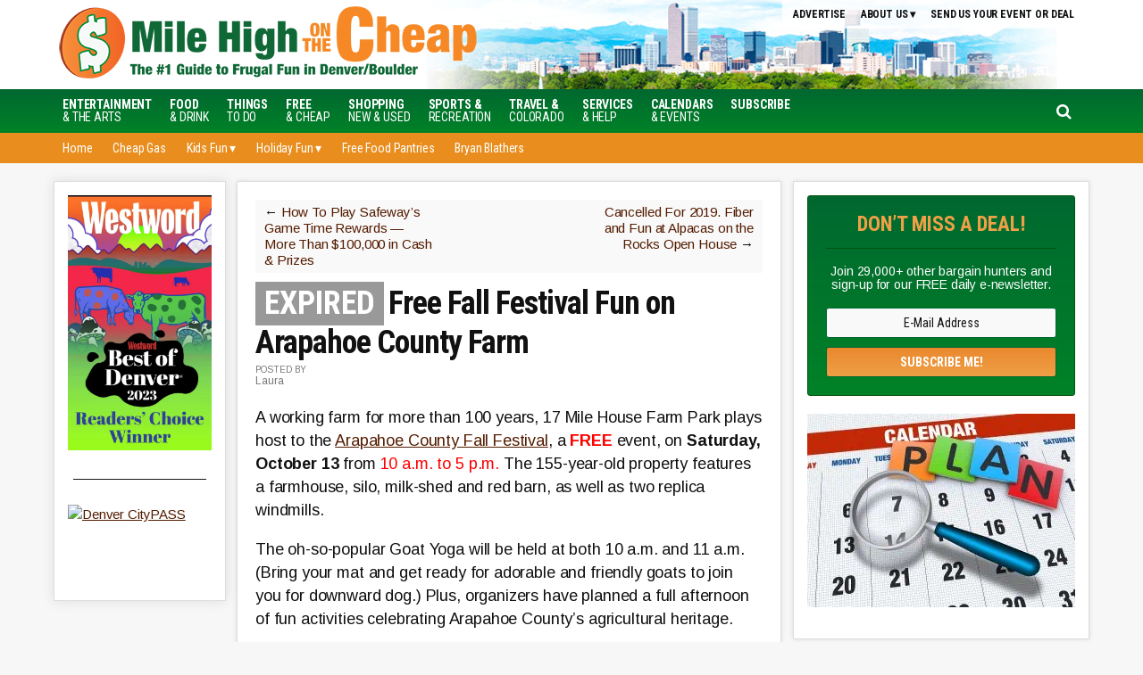

--- FILE ---
content_type: text/html; charset=UTF-8
request_url: https://www.milehighonthecheap.com/17-mile-house-farm-park-fall-festival/
body_size: 18668
content:
<!DOCTYPE html>
<html lang="en-US">
<head >
<meta charset="UTF-8" />
<meta name="viewport" content="width=device-width, initial-scale=1" />
<meta name='robots' content='index, follow, max-image-preview:large, max-snippet:-1, max-video-preview:-1' />
	<style>img:is([sizes="auto" i], [sizes^="auto," i]) { contain-intrinsic-size: 3000px 1500px }</style>
	
	<!-- This site is optimized with the Yoast SEO plugin v26.6 - https://yoast.com/wordpress/plugins/seo/ -->
	<title>Free Fall Festival Fun on Arapahoe County Farm - Mile High on the Cheap</title>
	<meta name="author" content="Laura" />
	<meta name="twitter:label1" content="Written by" />
	<meta name="twitter:data1" content="Laura" />
	<meta name="twitter:label2" content="Est. reading time" />
	<meta name="twitter:data2" content="1 minute" />
	<script type="application/ld+json" class="yoast-schema-graph">{"@context":"https://schema.org","@graph":[{"@type":"WebPage","@id":"https://www.milehighonthecheap.com/17-mile-house-farm-park-fall-festival/","url":"https://www.milehighonthecheap.com/17-mile-house-farm-park-fall-festival/","name":"Free Fall Festival Fun on Arapahoe County Farm - Mile High on the Cheap","isPartOf":{"@id":"https://www.milehighonthecheap.com/#website"},"primaryImageOfPage":{"@id":"https://www.milehighonthecheap.com/17-mile-house-farm-park-fall-festival/#primaryimage"},"image":{"@id":"https://www.milehighonthecheap.com/17-mile-house-farm-park-fall-festival/#primaryimage"},"thumbnailUrl":"https://www.milehighonthecheap.com/lotc-cms/wp-content/uploads/2011/09/farm-75x75.jpg","datePublished":"2018-10-08T08:47:37+00:00","dateModified":"2018-10-14T06:00:04+00:00","author":{"@id":"https://www.milehighonthecheap.com/#/schema/person/76aeec91833727e3f0fa31d90a606c73"},"inLanguage":"en-US","potentialAction":[{"@type":"ReadAction","target":["https://www.milehighonthecheap.com/17-mile-house-farm-park-fall-festival/"]}]},{"@type":"ImageObject","inLanguage":"en-US","@id":"https://www.milehighonthecheap.com/17-mile-house-farm-park-fall-festival/#primaryimage","url":"https://www.milehighonthecheap.com/lotc-cms/wp-content/uploads/2011/09/farm.jpg","contentUrl":"https://www.milehighonthecheap.com/lotc-cms/wp-content/uploads/2011/09/farm.jpg","width":300,"height":274},{"@type":"WebSite","@id":"https://www.milehighonthecheap.com/#website","url":"https://www.milehighonthecheap.com/","name":"Mile High on the Cheap","description":"Your local resource for Denver freebies, discounts and deals","potentialAction":[{"@type":"SearchAction","target":{"@type":"EntryPoint","urlTemplate":"https://www.milehighonthecheap.com/?s={search_term_string}"},"query-input":{"@type":"PropertyValueSpecification","valueRequired":true,"valueName":"search_term_string"}}],"inLanguage":"en-US"},{"@type":"Person","@id":"https://www.milehighonthecheap.com/#/schema/person/76aeec91833727e3f0fa31d90a606c73","name":"Laura","url":"https://www.milehighonthecheap.com/author/mhotc/"}]}</script>
	<!-- / Yoast SEO plugin. -->


<!-- Hubbub v.1.36.3 https://morehubbub.com/ -->
<meta property="og:locale" content="en_US" />
<meta property="og:type" content="article" />
<meta property="og:title" content="Free Fall Festival Fun on Arapahoe County Farm" />
<meta property="og:description" content="A working farm for more than 100 years, 17 Mile House Farm Park plays host to the Arapahoe County Fall Festival, a FREE event, on Saturday, October 13 from 10 a.m. to 5 p.m. The" />
<meta property="og:url" content="https://www.milehighonthecheap.com/17-mile-house-farm-park-fall-festival/" />
<meta property="og:site_name" content="Mile High on the Cheap" />
<meta property="og:updated_time" content="2018-10-14T00:00:04+00:00" />
<meta property="article:published_time" content="2018-10-08T02:47:37+00:00" />
<meta property="article:modified_time" content="2018-10-14T00:00:04+00:00" />
<meta name="twitter:card" content="summary_large_image" />
<meta name="twitter:title" content="Free Fall Festival Fun on Arapahoe County Farm" />
<meta name="twitter:description" content="A working farm for more than 100 years, 17 Mile House Farm Park plays host to the Arapahoe County Fall Festival, a FREE event, on Saturday, October 13 from 10 a.m. to 5 p.m. The" />
<meta class="flipboard-article" content="A working farm for more than 100 years, 17 Mile House Farm Park plays host to the Arapahoe County Fall Festival, a FREE event, on Saturday, October 13 from 10 a.m. to 5 p.m. The" />
<!-- Hubbub v.1.36.3 https://morehubbub.com/ -->
<link rel='dns-prefetch' href='//scripts.mediavine.com' />
<link rel='dns-prefetch' href='//stats.wp.com' />
<link rel='dns-prefetch' href='//code.jquery.com' />
<link rel='dns-prefetch' href='//fonts.googleapis.com' />
<link rel='dns-prefetch' href='//maxcdn.bootstrapcdn.com' />
<link rel='dns-prefetch' href='//v0.wordpress.com' />
<link rel='preconnect' href='//c0.wp.com' />
<link rel="alternate" type="application/rss+xml" title="Mile High on the Cheap &raquo; Feed" href="https://www.milehighonthecheap.com/feed/" />
<link rel="alternate" type="application/rss+xml" title="Mile High on the Cheap &raquo; Comments Feed" href="https://www.milehighonthecheap.com/comments/feed/" />
<link rel="alternate" type="application/rss+xml" title="Mile High on the Cheap &raquo; Free Fall Festival Fun on Arapahoe County Farm Comments Feed" href="https://www.milehighonthecheap.com/17-mile-house-farm-park-fall-festival/feed/" />
<script type="text/javascript">
/* <![CDATA[ */
window._wpemojiSettings = {"baseUrl":"https:\/\/s.w.org\/images\/core\/emoji\/16.0.1\/72x72\/","ext":".png","svgUrl":"https:\/\/s.w.org\/images\/core\/emoji\/16.0.1\/svg\/","svgExt":".svg","source":{"concatemoji":"https:\/\/www.milehighonthecheap.com\/lotc-cms\/wp-includes\/js\/wp-emoji-release.min.js?ver=6.8.3"}};
/*! This file is auto-generated */
!function(s,n){var o,i,e;function c(e){try{var t={supportTests:e,timestamp:(new Date).valueOf()};sessionStorage.setItem(o,JSON.stringify(t))}catch(e){}}function p(e,t,n){e.clearRect(0,0,e.canvas.width,e.canvas.height),e.fillText(t,0,0);var t=new Uint32Array(e.getImageData(0,0,e.canvas.width,e.canvas.height).data),a=(e.clearRect(0,0,e.canvas.width,e.canvas.height),e.fillText(n,0,0),new Uint32Array(e.getImageData(0,0,e.canvas.width,e.canvas.height).data));return t.every(function(e,t){return e===a[t]})}function u(e,t){e.clearRect(0,0,e.canvas.width,e.canvas.height),e.fillText(t,0,0);for(var n=e.getImageData(16,16,1,1),a=0;a<n.data.length;a++)if(0!==n.data[a])return!1;return!0}function f(e,t,n,a){switch(t){case"flag":return n(e,"\ud83c\udff3\ufe0f\u200d\u26a7\ufe0f","\ud83c\udff3\ufe0f\u200b\u26a7\ufe0f")?!1:!n(e,"\ud83c\udde8\ud83c\uddf6","\ud83c\udde8\u200b\ud83c\uddf6")&&!n(e,"\ud83c\udff4\udb40\udc67\udb40\udc62\udb40\udc65\udb40\udc6e\udb40\udc67\udb40\udc7f","\ud83c\udff4\u200b\udb40\udc67\u200b\udb40\udc62\u200b\udb40\udc65\u200b\udb40\udc6e\u200b\udb40\udc67\u200b\udb40\udc7f");case"emoji":return!a(e,"\ud83e\udedf")}return!1}function g(e,t,n,a){var r="undefined"!=typeof WorkerGlobalScope&&self instanceof WorkerGlobalScope?new OffscreenCanvas(300,150):s.createElement("canvas"),o=r.getContext("2d",{willReadFrequently:!0}),i=(o.textBaseline="top",o.font="600 32px Arial",{});return e.forEach(function(e){i[e]=t(o,e,n,a)}),i}function t(e){var t=s.createElement("script");t.src=e,t.defer=!0,s.head.appendChild(t)}"undefined"!=typeof Promise&&(o="wpEmojiSettingsSupports",i=["flag","emoji"],n.supports={everything:!0,everythingExceptFlag:!0},e=new Promise(function(e){s.addEventListener("DOMContentLoaded",e,{once:!0})}),new Promise(function(t){var n=function(){try{var e=JSON.parse(sessionStorage.getItem(o));if("object"==typeof e&&"number"==typeof e.timestamp&&(new Date).valueOf()<e.timestamp+604800&&"object"==typeof e.supportTests)return e.supportTests}catch(e){}return null}();if(!n){if("undefined"!=typeof Worker&&"undefined"!=typeof OffscreenCanvas&&"undefined"!=typeof URL&&URL.createObjectURL&&"undefined"!=typeof Blob)try{var e="postMessage("+g.toString()+"("+[JSON.stringify(i),f.toString(),p.toString(),u.toString()].join(",")+"));",a=new Blob([e],{type:"text/javascript"}),r=new Worker(URL.createObjectURL(a),{name:"wpTestEmojiSupports"});return void(r.onmessage=function(e){c(n=e.data),r.terminate(),t(n)})}catch(e){}c(n=g(i,f,p,u))}t(n)}).then(function(e){for(var t in e)n.supports[t]=e[t],n.supports.everything=n.supports.everything&&n.supports[t],"flag"!==t&&(n.supports.everythingExceptFlag=n.supports.everythingExceptFlag&&n.supports[t]);n.supports.everythingExceptFlag=n.supports.everythingExceptFlag&&!n.supports.flag,n.DOMReady=!1,n.readyCallback=function(){n.DOMReady=!0}}).then(function(){return e}).then(function(){var e;n.supports.everything||(n.readyCallback(),(e=n.source||{}).concatemoji?t(e.concatemoji):e.wpemoji&&e.twemoji&&(t(e.twemoji),t(e.wpemoji)))}))}((window,document),window._wpemojiSettings);
/* ]]> */
</script>

<link rel='stylesheet' id='datepicker-style-css' href='https://code.jquery.com/ui/1.11.4/themes/start/jquery-ui.css?ver=6.8.3' type='text/css' media='all' />
<link rel='stylesheet' id='lotc-events-style-css' href='https://www.milehighonthecheap.com/lotc-cms/wp-content/plugins/living-on-the-cheap-events/css/lotc-events.css?ver=6.8.3' type='text/css' media='all' />
<link rel='stylesheet' id='city-on-the-cheap-css' href='https://www.milehighonthecheap.com/lotc-cms/wp-content/themes/cotc-milehigh/style.css?ver=1.0.0' type='text/css' media='all' />
<link rel='stylesheet' id='pmb_common-css' href='https://www.milehighonthecheap.com/lotc-cms/wp-content/plugins/print-my-blog/assets/styles/pmb-common.css?ver=1756397591' type='text/css' media='all' />
<style id='wp-emoji-styles-inline-css' type='text/css'>

	img.wp-smiley, img.emoji {
		display: inline !important;
		border: none !important;
		box-shadow: none !important;
		height: 1em !important;
		width: 1em !important;
		margin: 0 0.07em !important;
		vertical-align: -0.1em !important;
		background: none !important;
		padding: 0 !important;
	}
</style>
<link rel='stylesheet' id='wp-block-library-css' href='https://c0.wp.com/c/6.8.3/wp-includes/css/dist/block-library/style.min.css' type='text/css' media='all' />
<style id='classic-theme-styles-inline-css' type='text/css'>
/*! This file is auto-generated */
.wp-block-button__link{color:#fff;background-color:#32373c;border-radius:9999px;box-shadow:none;text-decoration:none;padding:calc(.667em + 2px) calc(1.333em + 2px);font-size:1.125em}.wp-block-file__button{background:#32373c;color:#fff;text-decoration:none}
</style>
<link rel='stylesheet' id='pmb-select2-css' href='https://www.milehighonthecheap.com/lotc-cms/wp-content/plugins/print-my-blog/assets/styles/libs/select2.min.css?ver=4.0.6' type='text/css' media='all' />
<link rel='stylesheet' id='pmb-jquery-ui-css' href='https://www.milehighonthecheap.com/lotc-cms/wp-content/plugins/print-my-blog/assets/styles/libs/jquery-ui/jquery-ui.min.css?ver=1.11.4' type='text/css' media='all' />
<link rel='stylesheet' id='pmb-setup-page-css' href='https://www.milehighonthecheap.com/lotc-cms/wp-content/plugins/print-my-blog/assets/styles/setup-page.css?ver=1756397591' type='text/css' media='all' />
<link rel='stylesheet' id='mediaelement-css' href='https://c0.wp.com/c/6.8.3/wp-includes/js/mediaelement/mediaelementplayer-legacy.min.css' type='text/css' media='all' />
<link rel='stylesheet' id='wp-mediaelement-css' href='https://c0.wp.com/c/6.8.3/wp-includes/js/mediaelement/wp-mediaelement.min.css' type='text/css' media='all' />
<style id='jetpack-sharing-buttons-style-inline-css' type='text/css'>
.jetpack-sharing-buttons__services-list{display:flex;flex-direction:row;flex-wrap:wrap;gap:0;list-style-type:none;margin:5px;padding:0}.jetpack-sharing-buttons__services-list.has-small-icon-size{font-size:12px}.jetpack-sharing-buttons__services-list.has-normal-icon-size{font-size:16px}.jetpack-sharing-buttons__services-list.has-large-icon-size{font-size:24px}.jetpack-sharing-buttons__services-list.has-huge-icon-size{font-size:36px}@media print{.jetpack-sharing-buttons__services-list{display:none!important}}.editor-styles-wrapper .wp-block-jetpack-sharing-buttons{gap:0;padding-inline-start:0}ul.jetpack-sharing-buttons__services-list.has-background{padding:1.25em 2.375em}
</style>
<style id='global-styles-inline-css' type='text/css'>
:root{--wp--preset--aspect-ratio--square: 1;--wp--preset--aspect-ratio--4-3: 4/3;--wp--preset--aspect-ratio--3-4: 3/4;--wp--preset--aspect-ratio--3-2: 3/2;--wp--preset--aspect-ratio--2-3: 2/3;--wp--preset--aspect-ratio--16-9: 16/9;--wp--preset--aspect-ratio--9-16: 9/16;--wp--preset--color--black: #000000;--wp--preset--color--cyan-bluish-gray: #abb8c3;--wp--preset--color--white: #ffffff;--wp--preset--color--pale-pink: #f78da7;--wp--preset--color--vivid-red: #cf2e2e;--wp--preset--color--luminous-vivid-orange: #ff6900;--wp--preset--color--luminous-vivid-amber: #fcb900;--wp--preset--color--light-green-cyan: #7bdcb5;--wp--preset--color--vivid-green-cyan: #00d084;--wp--preset--color--pale-cyan-blue: #8ed1fc;--wp--preset--color--vivid-cyan-blue: #0693e3;--wp--preset--color--vivid-purple: #9b51e0;--wp--preset--gradient--vivid-cyan-blue-to-vivid-purple: linear-gradient(135deg,rgba(6,147,227,1) 0%,rgb(155,81,224) 100%);--wp--preset--gradient--light-green-cyan-to-vivid-green-cyan: linear-gradient(135deg,rgb(122,220,180) 0%,rgb(0,208,130) 100%);--wp--preset--gradient--luminous-vivid-amber-to-luminous-vivid-orange: linear-gradient(135deg,rgba(252,185,0,1) 0%,rgba(255,105,0,1) 100%);--wp--preset--gradient--luminous-vivid-orange-to-vivid-red: linear-gradient(135deg,rgba(255,105,0,1) 0%,rgb(207,46,46) 100%);--wp--preset--gradient--very-light-gray-to-cyan-bluish-gray: linear-gradient(135deg,rgb(238,238,238) 0%,rgb(169,184,195) 100%);--wp--preset--gradient--cool-to-warm-spectrum: linear-gradient(135deg,rgb(74,234,220) 0%,rgb(151,120,209) 20%,rgb(207,42,186) 40%,rgb(238,44,130) 60%,rgb(251,105,98) 80%,rgb(254,248,76) 100%);--wp--preset--gradient--blush-light-purple: linear-gradient(135deg,rgb(255,206,236) 0%,rgb(152,150,240) 100%);--wp--preset--gradient--blush-bordeaux: linear-gradient(135deg,rgb(254,205,165) 0%,rgb(254,45,45) 50%,rgb(107,0,62) 100%);--wp--preset--gradient--luminous-dusk: linear-gradient(135deg,rgb(255,203,112) 0%,rgb(199,81,192) 50%,rgb(65,88,208) 100%);--wp--preset--gradient--pale-ocean: linear-gradient(135deg,rgb(255,245,203) 0%,rgb(182,227,212) 50%,rgb(51,167,181) 100%);--wp--preset--gradient--electric-grass: linear-gradient(135deg,rgb(202,248,128) 0%,rgb(113,206,126) 100%);--wp--preset--gradient--midnight: linear-gradient(135deg,rgb(2,3,129) 0%,rgb(40,116,252) 100%);--wp--preset--font-size--small: 13px;--wp--preset--font-size--medium: 20px;--wp--preset--font-size--large: 36px;--wp--preset--font-size--x-large: 42px;--wp--preset--spacing--20: 0.44rem;--wp--preset--spacing--30: 0.67rem;--wp--preset--spacing--40: 1rem;--wp--preset--spacing--50: 1.5rem;--wp--preset--spacing--60: 2.25rem;--wp--preset--spacing--70: 3.38rem;--wp--preset--spacing--80: 5.06rem;--wp--preset--shadow--natural: 6px 6px 9px rgba(0, 0, 0, 0.2);--wp--preset--shadow--deep: 12px 12px 50px rgba(0, 0, 0, 0.4);--wp--preset--shadow--sharp: 6px 6px 0px rgba(0, 0, 0, 0.2);--wp--preset--shadow--outlined: 6px 6px 0px -3px rgba(255, 255, 255, 1), 6px 6px rgba(0, 0, 0, 1);--wp--preset--shadow--crisp: 6px 6px 0px rgba(0, 0, 0, 1);}:where(.is-layout-flex){gap: 0.5em;}:where(.is-layout-grid){gap: 0.5em;}body .is-layout-flex{display: flex;}.is-layout-flex{flex-wrap: wrap;align-items: center;}.is-layout-flex > :is(*, div){margin: 0;}body .is-layout-grid{display: grid;}.is-layout-grid > :is(*, div){margin: 0;}:where(.wp-block-columns.is-layout-flex){gap: 2em;}:where(.wp-block-columns.is-layout-grid){gap: 2em;}:where(.wp-block-post-template.is-layout-flex){gap: 1.25em;}:where(.wp-block-post-template.is-layout-grid){gap: 1.25em;}.has-black-color{color: var(--wp--preset--color--black) !important;}.has-cyan-bluish-gray-color{color: var(--wp--preset--color--cyan-bluish-gray) !important;}.has-white-color{color: var(--wp--preset--color--white) !important;}.has-pale-pink-color{color: var(--wp--preset--color--pale-pink) !important;}.has-vivid-red-color{color: var(--wp--preset--color--vivid-red) !important;}.has-luminous-vivid-orange-color{color: var(--wp--preset--color--luminous-vivid-orange) !important;}.has-luminous-vivid-amber-color{color: var(--wp--preset--color--luminous-vivid-amber) !important;}.has-light-green-cyan-color{color: var(--wp--preset--color--light-green-cyan) !important;}.has-vivid-green-cyan-color{color: var(--wp--preset--color--vivid-green-cyan) !important;}.has-pale-cyan-blue-color{color: var(--wp--preset--color--pale-cyan-blue) !important;}.has-vivid-cyan-blue-color{color: var(--wp--preset--color--vivid-cyan-blue) !important;}.has-vivid-purple-color{color: var(--wp--preset--color--vivid-purple) !important;}.has-black-background-color{background-color: var(--wp--preset--color--black) !important;}.has-cyan-bluish-gray-background-color{background-color: var(--wp--preset--color--cyan-bluish-gray) !important;}.has-white-background-color{background-color: var(--wp--preset--color--white) !important;}.has-pale-pink-background-color{background-color: var(--wp--preset--color--pale-pink) !important;}.has-vivid-red-background-color{background-color: var(--wp--preset--color--vivid-red) !important;}.has-luminous-vivid-orange-background-color{background-color: var(--wp--preset--color--luminous-vivid-orange) !important;}.has-luminous-vivid-amber-background-color{background-color: var(--wp--preset--color--luminous-vivid-amber) !important;}.has-light-green-cyan-background-color{background-color: var(--wp--preset--color--light-green-cyan) !important;}.has-vivid-green-cyan-background-color{background-color: var(--wp--preset--color--vivid-green-cyan) !important;}.has-pale-cyan-blue-background-color{background-color: var(--wp--preset--color--pale-cyan-blue) !important;}.has-vivid-cyan-blue-background-color{background-color: var(--wp--preset--color--vivid-cyan-blue) !important;}.has-vivid-purple-background-color{background-color: var(--wp--preset--color--vivid-purple) !important;}.has-black-border-color{border-color: var(--wp--preset--color--black) !important;}.has-cyan-bluish-gray-border-color{border-color: var(--wp--preset--color--cyan-bluish-gray) !important;}.has-white-border-color{border-color: var(--wp--preset--color--white) !important;}.has-pale-pink-border-color{border-color: var(--wp--preset--color--pale-pink) !important;}.has-vivid-red-border-color{border-color: var(--wp--preset--color--vivid-red) !important;}.has-luminous-vivid-orange-border-color{border-color: var(--wp--preset--color--luminous-vivid-orange) !important;}.has-luminous-vivid-amber-border-color{border-color: var(--wp--preset--color--luminous-vivid-amber) !important;}.has-light-green-cyan-border-color{border-color: var(--wp--preset--color--light-green-cyan) !important;}.has-vivid-green-cyan-border-color{border-color: var(--wp--preset--color--vivid-green-cyan) !important;}.has-pale-cyan-blue-border-color{border-color: var(--wp--preset--color--pale-cyan-blue) !important;}.has-vivid-cyan-blue-border-color{border-color: var(--wp--preset--color--vivid-cyan-blue) !important;}.has-vivid-purple-border-color{border-color: var(--wp--preset--color--vivid-purple) !important;}.has-vivid-cyan-blue-to-vivid-purple-gradient-background{background: var(--wp--preset--gradient--vivid-cyan-blue-to-vivid-purple) !important;}.has-light-green-cyan-to-vivid-green-cyan-gradient-background{background: var(--wp--preset--gradient--light-green-cyan-to-vivid-green-cyan) !important;}.has-luminous-vivid-amber-to-luminous-vivid-orange-gradient-background{background: var(--wp--preset--gradient--luminous-vivid-amber-to-luminous-vivid-orange) !important;}.has-luminous-vivid-orange-to-vivid-red-gradient-background{background: var(--wp--preset--gradient--luminous-vivid-orange-to-vivid-red) !important;}.has-very-light-gray-to-cyan-bluish-gray-gradient-background{background: var(--wp--preset--gradient--very-light-gray-to-cyan-bluish-gray) !important;}.has-cool-to-warm-spectrum-gradient-background{background: var(--wp--preset--gradient--cool-to-warm-spectrum) !important;}.has-blush-light-purple-gradient-background{background: var(--wp--preset--gradient--blush-light-purple) !important;}.has-blush-bordeaux-gradient-background{background: var(--wp--preset--gradient--blush-bordeaux) !important;}.has-luminous-dusk-gradient-background{background: var(--wp--preset--gradient--luminous-dusk) !important;}.has-pale-ocean-gradient-background{background: var(--wp--preset--gradient--pale-ocean) !important;}.has-electric-grass-gradient-background{background: var(--wp--preset--gradient--electric-grass) !important;}.has-midnight-gradient-background{background: var(--wp--preset--gradient--midnight) !important;}.has-small-font-size{font-size: var(--wp--preset--font-size--small) !important;}.has-medium-font-size{font-size: var(--wp--preset--font-size--medium) !important;}.has-large-font-size{font-size: var(--wp--preset--font-size--large) !important;}.has-x-large-font-size{font-size: var(--wp--preset--font-size--x-large) !important;}
:where(.wp-block-post-template.is-layout-flex){gap: 1.25em;}:where(.wp-block-post-template.is-layout-grid){gap: 1.25em;}
:where(.wp-block-columns.is-layout-flex){gap: 2em;}:where(.wp-block-columns.is-layout-grid){gap: 2em;}
:root :where(.wp-block-pullquote){font-size: 1.5em;line-height: 1.6;}
</style>
<link rel='stylesheet' id='dashicons-css' href='https://c0.wp.com/c/6.8.3/wp-includes/css/dashicons.min.css' type='text/css' media='all' />
<link rel='stylesheet' id='google-fonts-css' href='//fonts.googleapis.com/css?family=Arimo%3A400%2C400italic%2C700%2C700italic%7CRoboto+Condensed%3A400%2C400italic%2C700%2C700italic&#038;ver=CHILD_THEME_VERSION' type='text/css' media='all' />
<link rel='stylesheet' id='custom-style-css' href='https://www.milehighonthecheap.com/lotc-cms/wp-content/themes/cotc-milehigh/style-custom.css?ver=6.8.3' type='text/css' media='all' />
<link rel='stylesheet' id='cotc-font-awesome-css' href='//maxcdn.bootstrapcdn.com/font-awesome/4.5.0/css/font-awesome.min.css?ver=4.5.0' type='text/css' media='all' />
<link rel='stylesheet' id='dpsp-frontend-style-pro-css' href='https://www.milehighonthecheap.com/lotc-cms/wp-content/plugins/social-pug/assets/dist/style-frontend-pro.css?ver=1.36.3' type='text/css' media='all' />
<style id='dpsp-frontend-style-pro-inline-css' type='text/css'>

				@media screen and ( max-width : 720px ) {
					.dpsp-content-wrapper.dpsp-hide-on-mobile,
					.dpsp-share-text.dpsp-hide-on-mobile {
						display: none;
					}
					.dpsp-has-spacing .dpsp-networks-btns-wrapper li {
						margin:0 2% 10px 0;
					}
					.dpsp-network-btn.dpsp-has-label:not(.dpsp-has-count) {
						max-height: 40px;
						padding: 0;
						justify-content: center;
					}
					.dpsp-content-wrapper.dpsp-size-small .dpsp-network-btn.dpsp-has-label:not(.dpsp-has-count){
						max-height: 32px;
					}
					.dpsp-content-wrapper.dpsp-size-large .dpsp-network-btn.dpsp-has-label:not(.dpsp-has-count){
						max-height: 46px;
					}
				}
			
</style>
<script type="text/javascript" src="https://c0.wp.com/c/6.8.3/wp-includes/js/jquery/jquery.min.js" id="jquery-core-js"></script>
<script type="text/javascript" src="https://c0.wp.com/c/6.8.3/wp-includes/js/jquery/jquery-migrate.min.js" id="jquery-migrate-js"></script>
<script type="text/javascript" async="async" fetchpriority="high" data-noptimize="1" data-cfasync="false" src="https://scripts.mediavine.com/tags/mile-high-on-the-cheap.js?ver=6.8.3" id="mv-script-wrapper-js"></script>
<script type="text/javascript" src="https://www.milehighonthecheap.com/lotc-cms/wp-content/themes/cotc-milehigh/js/responsive-menu.js?ver=1.0.0&#039; async=&#039;async" id="mobile-first-responsive-menu-js"></script>
<link rel="https://api.w.org/" href="https://www.milehighonthecheap.com/wp-json/" /><link rel="alternate" title="JSON" type="application/json" href="https://www.milehighonthecheap.com/wp-json/wp/v2/posts/75576" /><link rel="EditURI" type="application/rsd+xml" title="RSD" href="https://www.milehighonthecheap.com/lotc-cms/xmlrpc.php?rsd" />
<meta name="generator" content="WordPress 6.8.3" />
<link rel='shortlink' href='https://wp.me/p2ob4T-jEY' />
<link rel="alternate" title="oEmbed (JSON)" type="application/json+oembed" href="https://www.milehighonthecheap.com/wp-json/oembed/1.0/embed?url=https%3A%2F%2Fwww.milehighonthecheap.com%2F17-mile-house-farm-park-fall-festival%2F" />
<link rel="alternate" title="oEmbed (XML)" type="text/xml+oembed" href="https://www.milehighonthecheap.com/wp-json/oembed/1.0/embed?url=https%3A%2F%2Fwww.milehighonthecheap.com%2F17-mile-house-farm-park-fall-festival%2F&#038;format=xml" />
<style type="text/css">.aawp .aawp-tb__row--highlight{background-color:#256aaf;}.aawp .aawp-tb__row--highlight{color:#256aaf;}.aawp .aawp-tb__row--highlight a{color:#256aaf;}</style>	<style>img#wpstats{display:none}</style>
		<!-- Facebook Pixel Code -->
<script>
!function(f,b,e,v,n,t,s){if(f.fbq)return;n=f.fbq=function(){n.callMethod?
n.callMethod.apply(n,arguments):n.queue.push(arguments)};if(!f._fbq)f._fbq=n;
n.push=n;n.loaded=!0;n.version='2.0';n.queue=[];t=b.createElement(e);t.async=!0;
t.src=v;s=b.getElementsByTagName(e)[0];s.parentNode.insertBefore(t,s)}(window,
document,'script','https://connect.facebook.net/en_US/fbevents.js');

fbq('init', '336447840052117');
fbq('track', "PageView");</script>
<noscript><img height="1" width="1" style="display:none"
src="https://www.facebook.com/tr?id=336447840052117&ev=PageView&noscript=1"
/></noscript>
<!-- End Facebook Pixel Code -->

<!-- Google tag (gtag.js) --> <script src="https://www.googletagmanager.com/gtag/js?id=UA-8447739-1"></script>
<script>
  window.dataLayer = window.dataLayer || [];
  function gtag(){dataLayer.push(arguments);}
  gtag('js', new Date());

  gtag('config', 'UA-8447739-1');
</script>
<!-- Google tag (gtag.js) -->  <script src="https://www.googletagmanager.com/gtag/js?id=G-SC2JKL9B8R"></script>
<script>
  window.dataLayer = window.dataLayer || [];
  function gtag(){dataLayer.push(arguments);}
  gtag('js', new Date());

  gtag('config', 'G-SC2JKL9B8R');
</script>
<script src="//static.getclicky.com/js"></script>

<meta name="p:domain_verify" content="8efbe150459f16ca94b6c9735557c0cb"/>
<meta name="verify-v1" content="vbn0T9p2G4Aph8zphkFjXBMbM0qZew1yp24YPJImLk8=" /><meta name="verification" content="90bdb2143d41e81112f67ac697f867db" />
<meta name="viewport" content="width=device-width">
<meta name="viewport" content="initial-scale=1">

<!-- START email detection/removal script -->
   <script>
   !function(){"use strict";function e(e){const t=e.match(/((?=([a-z0-9._!#$%+^&*()[\]<>-]+))\2@[a-z0-9._-]+\.[a-z0-9._-]+)/gi);return t?t[0]:""}function t(t){return e(a(t.toLowerCase()))}function a(e){return e.replace(/\s/g,"")}async function n(e){const t={sha256Hash:"",sha1Hash:""};if(!("msCrypto"in window)&&"https:"===location.protocol&&"crypto"in window&&"TextEncoder"in window){const a=(new TextEncoder).encode(e),[n,c]=await Promise.all([s("SHA-256",a),s("SHA-1",a)]);t.sha256Hash=n,t.sha1Hash=c}return t}async function s(e,t){const a=await crypto.subtle.digest(e,t);return Array.from(new Uint8Array(a)).map(e=>("00"+e.toString(16)).slice(-2)).join("")}function c(e){let t=!0;return Object.keys(e).forEach(a=>{0===e[a].length&&(t=!1)}),t}function i(e,t,a){e.splice(t,1);const n="?"+e.join("&")+a.hash;history.replaceState(null,"",n)}var o={checkEmail:e,validateEmail:t,trimInput:a,hashEmail:n,hasHashes:c,removeEmailAndReplaceHistory:i,detectEmails:async function(){const e=new URL(window.location.href),a=Array.from(e.searchParams.entries()).map(e=>`${e[0]}=${e[1]}`);let s,o;const r=["adt_eih","sh_kit"];if(a.forEach((e,t)=>{const a=decodeURIComponent(e),[n,c]=a.split("=");if("adt_ei"===n&&(s={value:c,index:t,emsrc:"url"}),r.includes(n)){o={value:c,index:t,emsrc:"sh_kit"===n?"urlhck":"urlh"}}}),s)t(s.value)&&n(s.value).then(e=>{if(c(e)){const t={value:e,created:Date.now()};localStorage.setItem("adt_ei",JSON.stringify(t)),localStorage.setItem("adt_emsrc",s.emsrc)}});else if(o){const e={value:{sha256Hash:o.value,sha1Hash:""},created:Date.now()};localStorage.setItem("adt_ei",JSON.stringify(e)),localStorage.setItem("adt_emsrc",o.emsrc)}s&&i(a,s.index,e),o&&i(a,o.index,e)},cb:"adthrive"};const{detectEmails:r,cb:l}=o;r()}();
   </script>
   <!-- END email detection/removal script --><meta name="hubbub-info" description="Hubbub 1.36.3"><link rel="icon" href="https://www.milehighonthecheap.com/lotc-cms/wp-content/uploads/2016/07/mhotc_avatar_circle-50x50.png" sizes="32x32" />
<link rel="icon" href="https://www.milehighonthecheap.com/lotc-cms/wp-content/uploads/2016/07/mhotc_avatar_circle.png" sizes="192x192" />
<link rel="apple-touch-icon" href="https://www.milehighonthecheap.com/lotc-cms/wp-content/uploads/2016/07/mhotc_avatar_circle.png" />
<meta name="msapplication-TileImage" content="https://www.milehighonthecheap.com/lotc-cms/wp-content/uploads/2016/07/mhotc_avatar_circle.png" />
		<style type="text/css" id="wp-custom-css">
			/* increase font size and line height */
body>div {
    font-size: 1.8rem;
}
body {line-height: 1.58em}

/* Custom div class for highlighting advertiser entries */
.ad-box {
	background-color: #D9E8D8;
	margin: 0 0 10px;
	overflow: hidden;
	padding: 10px;
	border: 1px solid #006830;
	color: #333333
}

.tbox { z-index: 9999 !important; }

/* ##Fix for Goldstar display issue caused by conflict with LOTC Event Cal CSS ------------------*/
.goldstar-frontend.col-2 { max-width: 100%; }
.table-responsive { display: table !important; }
.alert { width: 100%; }

/* Start of Mediavine CSS */

.row.event { 
display: block !important;
}

#footer_branding {
color: #fff !important;
}

@media only screen and (max-width: 399px) { 
main#genesis-content { 
padding-left: 15px !important; 
padding-right: 15px !important; 
}
}

@media only screen and (max-width: 359px) { 
.site-inner { 
padding-left: 1% !important; 
padding-right: 1% !important; 
} 
main#genesis-content { 
padding-left: 5px !important; 
padding-right: 5px !important; 
border: none !important; 
} 
aside#genesis-sidebar-primary { 
width: 300px !important; 
} 
}

/* End of Mediavine CSS */

.carousel-item { float: none; }
.pmb-print-this-page { justify-content: center; }

.header-image .site-title > a { background-size: contain; }

.ui-datepicker .ui-state-default, .ui-datepicker.ui-widget-content .ui-state-default, .ui-datepicker .ui-widget-header .ui-state-default { color: #000 !important; }

.header-image .site-description, .header-image .site-title {
	font-size: 0; height: 0;
}

.pdfprnt-button {
	margin: 0 auto 20px;
	display: inline-block;
	background: #007c3a ;
	color: #fff;
	padding: 5px 20px;
	border-radius: 5px;
}

.pdfprnt-button:hover {
	background: #009144;
	color: #fff;
}

#sc-respond form textarea, #author input[type=text], #email input[type=text], #url input[type=text], #comment {
	font-size: 85% !important;
}		</style>
		</head>
<body data-rsssl=1 class="wp-singular post-template-default single single-post postid-75576 single-format-standard wp-theme-genesis wp-child-theme-cotc-milehigh aawp-custom gfpc-cotc-milehigh header-image header-full-width sidebar-content-sidebar genesis-breadcrumbs-hidden genesis-footer-widgets-hidden lotc-event-list grow-content-body"><div class="site-container"><ul class="genesis-skip-link"><li><a href="#genesis-nav-primary" class="screen-reader-shortcut"> Skip to primary navigation</a></li><li><a href="#genesis-nav-secondary" class="screen-reader-shortcut"> Skip to secondary navigation</a></li><li><a href="#genesis-content" class="screen-reader-shortcut"> Skip to main content</a></li><li><a href="#genesis-sidebar-primary" class="screen-reader-shortcut"> Skip to primary sidebar</a></li><li><a href="#genesis-sidebar-secondary" class="screen-reader-shortcut"> Skip to secondary sidebar</a></li></ul><header class="site-header"><div class="wrap">
	<div id="headerWidgetArea">
		<div id="headerWrap">
	<ul class="search-form-container-mobile"><div class="search-toggle-mobile"><i class="fa fa-search"></i>
				<a href="#search-container-mobile" class="screen-reader-text"></a>
				</div></ul>

			<div id="nav-header" class="genesis-nav-menu js-superfish sf-js-enabled sf-arrows">
				<div class="menu-header-menu-container"><div class="responsive-menu-icon"></div><ul id="menu-header-menu" class="genesis-nav-menu responsive-menu menu"><li id="menu-item-138275" class="menu-item menu-item-type-post_type menu-item-object-page menu-item-138275"><a href="https://www.milehighonthecheap.com/advertise/">Advertise</a></li>
<li id="menu-item-138276" class="menu-item menu-item-type-post_type menu-item-object-page menu-item-has-children menu-item-138276"><a href="https://www.milehighonthecheap.com/advertise/">About Us</a>
<ul class="sub-menu">
	<li id="menu-item-138272" class="menu-item menu-item-type-post_type menu-item-object-page menu-item-138272"><a href="https://www.milehighonthecheap.com/public-appearances/">Public Appearances</a></li>
	<li id="menu-item-138273" class="menu-item menu-item-type-post_type menu-item-object-page menu-item-138273"><a href="https://www.milehighonthecheap.com/about/">About The MHOTC Team</a></li>
	<li id="menu-item-138271" class="menu-item menu-item-type-post_type menu-item-object-page menu-item-138271"><a href="https://www.milehighonthecheap.com/disclaimers/">Disclaimers</a></li>
</ul>
</li>
<li id="menu-item-138277" class="menu-item menu-item-type-post_type menu-item-object-page menu-item-138277"><a href="https://www.milehighonthecheap.com/send-us-your-deal/">Send Us Your Event Or Deal</a></li>
</ul></div>			</div><!-- end #nav-header -->

			<div id="headerSocialIcons">
	        					</div><!-- end #headerSocialIcons -->


		</div><!-- end #headerWrap -->

	</div><!-- end #headerWidgetArea -->

	<!-- START search form mobile-->
	<div id="search-form-container-mobile">
		<div class="search">
			<div id="search-container-mobile" class="search-box-wrapper clear">
				<div class="search-box clear"><form class="search-form" method="get" action="https://www.milehighonthecheap.com/" role="search"><label class="search-form-label screen-reader-text" for="searchform-1">Search this site...</label><input class="search-form-input" type="search" name="s" id="searchform-1" placeholder="Search this site..."><input class="search-form-submit" type="submit" value="Search"><meta content="https://www.milehighonthecheap.com/?s={s}"></form></div>
			</div>
		</div>
	</div>
	<!-- END search form -->

 <div class="title-area"><p class="site-title"><a href="https://www.milehighonthecheap.com/">Mile High on the Cheap</a></p><p class="site-description">Your local resource for Denver freebies, discounts and deals</p></div></div></header><div id="navWrap">
	<nav class="nav-primary" aria-label="Main" id="genesis-nav-primary"><div class="wrap"><div class="responsive-menu-icon"></div><ul id="menu-top-menu-bar" class="responsive-menu menu genesis-nav-menu menu-primary js-superfish"><li id="menu-item-138397" class="menu-item menu-item-type-taxonomy menu-item-object-category menu-item-has-children menu-item-138397"><a href="https://www.milehighonthecheap.com/category/things-to-do/entertainment/"><span ><b>Entertainment</b> <br>&#038; The Arts</span></a>
<ul class="sub-menu">
	<li id="menu-item-234619" class="menu-item menu-item-type-post_type menu-item-object-post menu-item-234619"><a target="_blank" href="https://www.milehighonthecheap.com/denver-museum-attraction-memberships-savings/"><span >Museum Memberships Guide</span></a></li>
	<li id="menu-item-248944" class="menu-item menu-item-type-post_type menu-item-object-post menu-item-248944"><a href="https://www.milehighonthecheap.com/free-museum-days-denver/"><span >Museum Free Days</span></a></li>
	<li id="menu-item-276761" class="menu-item menu-item-type-post_type menu-item-object-post menu-item-276761"><a href="https://www.milehighonthecheap.com/high-school-theater-colorado/"><span >High School Theater</span></a></li>
</ul>
</li>
<li id="menu-item-99148" class="menu-item menu-item-type-taxonomy menu-item-object-category menu-item-has-children menu-item-99148"><a href="https://www.milehighonthecheap.com/category/food-drink/"><span ><b>Food</b> <br>&#038; Drink</span></a>
<ul class="sub-menu">
	<li id="menu-item-158670" class="menu-item menu-item-type-post_type menu-item-object-post menu-item-158670"><a href="https://www.milehighonthecheap.com/food-drink-restaurant-deals-denver/"><span >Daily Specials</span></a></li>
	<li id="menu-item-190812" class="menu-item menu-item-type-post_type menu-item-object-post menu-item-190812"><a target="_blank" href="https://www.milehighonthecheap.com/kids-eat-free-denver/"><span >Kids Eat Free</span></a></li>
	<li id="menu-item-248943" class="menu-item menu-item-type-post_type menu-item-object-post menu-item-248943"><a href="https://www.milehighonthecheap.com/best-grocery-store-deals-denver/"><span >Best Grocery Store Deals This Week</span></a></li>
	<li id="menu-item-305837" class="menu-item menu-item-type-post_type menu-item-object-post menu-item-305837"><a href="https://www.milehighonthecheap.com/free-food-pantries-denver-boulder/"><span >Free Food Pantries</span></a></li>
	<li id="menu-item-306490" class="menu-item menu-item-type-post_type menu-item-object-post menu-item-306490"><a href="https://www.milehighonthecheap.com/farmers-markets-denver-boulder/"><span >Farmers’ Markets</span></a></li>
	<li id="menu-item-238665" class="menu-item menu-item-type-post_type menu-item-object-post menu-item-238665"><a href="https://www.milehighonthecheap.com/best-free-wine-tastings-denver-boulder/"><span >Free Wine Tastings</span></a></li>
</ul>
</li>
<li id="menu-item-99566" class="menu-item menu-item-type-taxonomy menu-item-object-category menu-item-has-children menu-item-99566"><a href="https://www.milehighonthecheap.com/category/things-to-do/"><span ><b>Things</b> <br> To Do</span></a>
<ul class="sub-menu">
	<li id="menu-item-119588" class="menu-item menu-item-type-custom menu-item-object-custom menu-item-119588"><a target="_blank" href="https://www.milehighonthecheap.com/free-cheap-things-denver-weekend/"><span >This Weekend</span></a></li>
	<li id="menu-item-160339" class="menu-item menu-item-type-post_type menu-item-object-post menu-item-160339"><a href="https://www.milehighonthecheap.com/top-free-things-cheap-kids-denver/"><span >Cheap Fun With Kids</span></a></li>
	<li id="menu-item-160574" class="menu-item menu-item-type-post_type menu-item-object-post menu-item-160574"><a href="https://www.milehighonthecheap.com/indoor-play-areas-kids-denver/"><span >Indoor Play Areas</span></a></li>
	<li id="menu-item-248942" class="menu-item menu-item-type-post_type menu-item-object-post menu-item-248942"><a href="https://www.milehighonthecheap.com/denver-trivia/"><span >Trivia Nights</span></a></li>
	<li id="menu-item-234618" class="menu-item menu-item-type-post_type menu-item-object-post menu-item-234618"><a target="_blank" href="https://www.milehighonthecheap.com/best-easy-hikes-denver/"><span >Best Easy Hikes</span></a></li>
	<li id="menu-item-108790" class="menu-item menu-item-type-post_type menu-item-object-page menu-item-108790"><a target="_blank" href="https://www.milehighonthecheap.com/free-cheap-tours-denver-boulder/"><span >Free &#038; Cheap Tours in Denver</span></a></li>
	<li id="menu-item-152047" class="menu-item menu-item-type-post_type menu-item-object-post menu-item-152047"><a href="https://www.milehighonthecheap.com/best-free-cheap-things-denver/"><span >Best Things To Do</span></a></li>
	<li id="menu-item-99569" class="menu-item menu-item-type-taxonomy menu-item-object-category menu-item-99569"><a target="_blank" href="https://www.milehighonthecheap.com/category/things-to-do/entertainment/"><span >Entertainment</span></a></li>
	<li id="menu-item-99570" class="menu-item menu-item-type-taxonomy menu-item-object-category menu-item-99570"><a target="_blank" href="https://www.milehighonthecheap.com/category/things-to-do/family-activities/"><span >Family Activities</span></a></li>
	<li id="menu-item-99572" class="menu-item menu-item-type-taxonomy menu-item-object-category menu-item-99572"><a target="_blank" href="https://www.milehighonthecheap.com/category/things-to-do/sports-recreation/"><span >Sports &amp; Recreation</span></a></li>
	<li id="menu-item-105354" class="menu-item menu-item-type-post_type menu-item-object-page menu-item-105354"><a target="_blank" href="https://www.milehighonthecheap.com/movie-sneak-previews-101-what-you-need-to-know/"><span >Movie Previews Guide</span></a></li>
</ul>
</li>
<li id="menu-item-108057" class="menu-item menu-item-type-custom menu-item-object-custom menu-item-has-children menu-item-108057"><a href="/"><span ><b>Free</b> <br>&#038; Cheap</span></a>
<ul class="sub-menu">
	<li id="menu-item-119586" class="menu-item menu-item-type-custom menu-item-object-custom menu-item-119586"><a target="_blank" href="https://www.milehighonthecheap.com/free-cheap-things-denver-weekend/"><span >Things To Do This Weekend</span></a></li>
	<li id="menu-item-144763" class="menu-item menu-item-type-post_type menu-item-object-post menu-item-144763"><a target="_blank" href="https://www.milehighonthecheap.com/?p=144314"><span >Free Things To Do This Week</span></a></li>
	<li id="menu-item-108956" class="menu-item menu-item-type-post_type menu-item-object-page menu-item-108956"><a target="_blank" href="https://www.milehighonthecheap.com/always-free/"><span >Always Free</span></a></li>
	<li id="menu-item-276762" class="menu-item menu-item-type-post_type menu-item-object-post menu-item-276762"><a href="https://www.milehighonthecheap.com/high-school-theater-colorado/"><span >High School Theater</span></a></li>
	<li id="menu-item-160478" class="menu-item menu-item-type-post_type menu-item-object-post menu-item-160478"><a href="https://www.milehighonthecheap.com/free-museum-days-denver/"><span >Free Museum Days</span></a></li>
	<li id="menu-item-160340" class="menu-item menu-item-type-post_type menu-item-object-post menu-item-160340"><a href="https://www.milehighonthecheap.com/top-free-things-cheap-kids-denver/"><span >Cheap Fun With Kids</span></a></li>
	<li id="menu-item-160575" class="menu-item menu-item-type-post_type menu-item-object-post menu-item-160575"><a href="https://www.milehighonthecheap.com/indoor-play-areas-kids-denver/"><span >Indoor Play Areas</span></a></li>
	<li id="menu-item-108056" class="menu-item menu-item-type-post_type menu-item-object-page menu-item-108056"><a target="_blank" href="https://www.milehighonthecheap.com/free-cheap-tours-denver-boulder/"><span >Free &#038; Cheap Tours in Denver</span></a></li>
</ul>
</li>
<li id="menu-item-130968" class="menu-item menu-item-type-custom menu-item-object-custom menu-item-has-children menu-item-130968"><a href="/"><span ><b>Shopping</b> <br>New &#038; Used</span></a>
<ul class="sub-menu">
	<li id="menu-item-124796" class="menu-item menu-item-type-post_type menu-item-object-page menu-item-124796"><a target="_blank" href="https://www.milehighonthecheap.com/garage-sales-denver-boulder/"><span >Garage Sales</span></a></li>
	<li id="menu-item-135575" class="menu-item menu-item-type-post_type menu-item-object-post menu-item-135575"><a target="_blank" href="https://www.milehighonthecheap.com/denver-area-thrift-and-consignment-stores/"><span >Denver Thrift &#038; Consignment Stores</span></a></li>
	<li id="menu-item-141469" class="menu-item menu-item-type-post_type menu-item-object-post menu-item-141469"><a target="_blank" href="https://www.milehighonthecheap.com/best-deals-discounts-shopping-king-soopers/"><span >King Soopers Shopping Guide</span></a></li>
	<li id="menu-item-147045" class="menu-item menu-item-type-post_type menu-item-object-post menu-item-147045"><a target="_blank" href="https://www.milehighonthecheap.com/get-best-deals-safeway/"><span >Safeway Shopping Guide</span></a></li>
	<li id="menu-item-137630" class="menu-item menu-item-type-post_type menu-item-object-post menu-item-137630"><a target="_blank" href="https://www.milehighonthecheap.com/how-to-get-the-best-deals-at-walgreens/"><span >Walgreens Shopping Guide</span></a></li>
</ul>
</li>
<li id="menu-item-138398" class="menu-item menu-item-type-taxonomy menu-item-object-category menu-item-has-children menu-item-138398"><a target="_blank" href="https://www.milehighonthecheap.com/category/things-to-do/sports-recreation/"><span ><b>Sports &#038;</b> <br>Recreation</span></a>
<ul class="sub-menu">
	<li id="menu-item-234620" class="menu-item menu-item-type-post_type menu-item-object-post menu-item-234620"><a target="_blank" href="https://www.milehighonthecheap.com/best-easy-hikes-denver/"><span >Best Easy Hikes Near Denver</span></a></li>
	<li id="menu-item-234621" class="menu-item menu-item-type-post_type menu-item-object-post menu-item-234621"><a target="_blank" href="https://www.milehighonthecheap.com/shade-walks-hikes-denver/"><span >Best Shaded Walks</span></a></li>
</ul>
</li>
<li id="menu-item-138400" class="menu-item menu-item-type-taxonomy menu-item-object-category menu-item-has-children menu-item-138400"><a target="_blank" href="https://www.milehighonthecheap.com/category/travel/"><span ><b>Travel &#038;</b> <br>Colorado</span></a>
<ul class="sub-menu">
	<li id="menu-item-102873" class="menu-item menu-item-type-post_type menu-item-object-page menu-item-102873"><a target="_blank" href="https://www.milehighonthecheap.com/cheap-gas/"><span >Cheap Gas</span></a></li>
	<li id="menu-item-136670" class="menu-item menu-item-type-post_type menu-item-object-post menu-item-136670"><a target="_blank" href="https://www.milehighonthecheap.com/denver-international-airport-parking-transportation-options/"><span >Denver Airport Parking &#038; Transportation</span></a></li>
	<li id="menu-item-284507" class="menu-item menu-item-type-post_type menu-item-object-post menu-item-284507"><a href="https://www.milehighonthecheap.com/things-to-do-in-loveland-colorado/"><span >A Day in Loveland</span></a></li>
	<li id="menu-item-284508" class="menu-item menu-item-type-post_type menu-item-object-post menu-item-284508"><a href="https://www.milehighonthecheap.com/things-to-do-in-littleton-colorado/"><span >A Day in Littleton</span></a></li>
	<li id="menu-item-238667" class="menu-item menu-item-type-post_type menu-item-object-post menu-item-238667"><a target="_blank" href="https://www.milehighonthecheap.com/colorado-springs-budget-travel/"><span >48 Hours in Colorado Springs</span></a></li>
	<li id="menu-item-238666" class="menu-item menu-item-type-post_type menu-item-object-post menu-item-238666"><a href="https://www.milehighonthecheap.com/breckenridge-colorado-deals-free-cheap/"><span >48 Hours In Breckenridge</span></a></li>
	<li id="menu-item-236169" class="menu-item menu-item-type-post_type menu-item-object-post menu-item-236169"><a href="https://www.milehighonthecheap.com/leadville-colorado-free-cheap-travel-deals/"><span >48 Hours In Leadville</span></a></li>
	<li id="menu-item-236170" class="menu-item menu-item-type-post_type menu-item-object-post menu-item-236170"><a href="https://www.milehighonthecheap.com/greeley-colorado-visit-travel-deals/"><span >48 Hours In Greeley</span></a></li>
</ul>
</li>
<li id="menu-item-138401" class="menu-item menu-item-type-taxonomy menu-item-object-category menu-item-138401"><a target="_blank" href="https://www.milehighonthecheap.com/category/services/"><span ><b>Services</b> <br>&#038; Help</span></a></li>
<li id="menu-item-140083" class="menu-item menu-item-type-post_type menu-item-object-page menu-item-140083"><a target="_blank" href="https://www.milehighonthecheap.com/events/"><span ><b>Calendars</b> <br>&#038; Events</span></a></li>
<li id="menu-item-274242" class="grow-click-to-subscribe-widget-d2e0a8a8-4452-4dae-b32a-352b576c525e menu-item menu-item-type-custom menu-item-object-custom menu-item-274242"><a href="#subscribe"><span ><b>Subscribe</b></span></a></li>
</ul><ul class="search-form-container"><div class="search-toggle"><i class="fa fa-search"></i>
				<a href="#search-container" class="screen-reader-text"></a>
				</div></ul></ul></div></nav>
<!-- START search form -->
<div id="search-form-container">
	<div class="search">
		<div id="search-container" class="search-box-wrapper clear">
			<div class="search-box clear"><form class="search-form" method="get" action="https://www.milehighonthecheap.com/" role="search"><label class="search-form-label screen-reader-text" for="searchform-2">Search this site...</label><input class="search-form-input" type="search" name="s" id="searchform-2" placeholder="Search this site..."><input class="search-form-submit" type="submit" value="Search"><meta content="https://www.milehighonthecheap.com/?s={s}"></form></div>
		</div>
	</div>
</div>
<!-- END search form -->

	<nav class="nav-secondary" aria-label="Secondary" id="genesis-nav-secondary"><div class="wrap"><div class="responsive-menu-icon"></div><ul id="menu-sub-header-menu" class="responsive-menu menu genesis-nav-menu menu-secondary js-superfish"><li id="menu-item-138280" class="menu-item menu-item-type-custom menu-item-object-custom menu-item-138280"><a href="https://milehighonthecheap.com"><span >Home</span></a></li>
<li id="menu-item-138284" class="menu-item menu-item-type-post_type menu-item-object-page menu-item-138284"><a target="_blank" href="https://www.milehighonthecheap.com/cheap-gas/"><span >Cheap Gas</span></a></li>
<li id="menu-item-185098" class="menu-item menu-item-type-custom menu-item-object-custom menu-item-has-children menu-item-185098"><a target="_blank" href="https://www.milehighonthecheap.com/top-free-things-cheap-kids-denver/"><span >Kids Fun</span></a>
<ul class="sub-menu">
	<li id="menu-item-160583" class="menu-item menu-item-type-post_type menu-item-object-post menu-item-160583"><a href="https://www.milehighonthecheap.com/indoor-play-areas-kids-denver/"><span >Indoor Play Areas</span></a></li>
	<li id="menu-item-185099" class="menu-item menu-item-type-post_type menu-item-object-post menu-item-185099"><a target="_blank" href="https://www.milehighonthecheap.com/best-playgrounds-denver/"><span >Public Playgrounds</span></a></li>
	<li id="menu-item-185100" class="menu-item menu-item-type-post_type menu-item-object-post menu-item-185100"><a target="_blank" href="https://www.milehighonthecheap.com/top-free-things-cheap-kids-denver/"><span >Kid-centric Attractions</span></a></li>
</ul>
</li>
<li id="menu-item-319124" class="menu-item menu-item-type-taxonomy menu-item-object-category menu-item-has-children menu-item-319124"><a href="https://www.milehighonthecheap.com/category/things-to-do/"><span >Holiday Fun</span></a>
<ul class="sub-menu">
	<li id="menu-item-319125" class="menu-item menu-item-type-post_type menu-item-object-post menu-item-319125"><a href="https://www.milehighonthecheap.com/holiday-craft-shows/"><span >Holiday Craft Shows</span></a></li>
	<li id="menu-item-322143" class="menu-item menu-item-type-post_type menu-item-object-post menu-item-322143"><a href="https://www.milehighonthecheap.com/see-santa-denver-boulder/"><span >See Santa</span></a></li>
	<li id="menu-item-322144" class="menu-item menu-item-type-post_type menu-item-object-post menu-item-322144"><a href="https://www.milehighonthecheap.com/best-christmas-holiday-lights-denver/"><span >Christmas Light Displays</span></a></li>
</ul>
</li>
<li id="menu-item-318528" class="menu-item menu-item-type-post_type menu-item-object-post menu-item-318528"><a href="https://www.milehighonthecheap.com/free-food-pantries-denver-boulder/"><span >Free Food Pantries</span></a></li>
<li id="menu-item-138285" class="menu-item menu-item-type-taxonomy menu-item-object-category menu-item-138285"><a target="_blank" href="https://www.milehighonthecheap.com/category/bryan-blathers/"><span >Bryan Blathers</span></a></li>
</ul></div></nav></div>
<div class="site-inner"><div class="content-sidebar-wrap"><main class="content" id="genesis-content"><article class="post-75576 post type-post status-publish format-standard category-expired mv-content-wrapper grow-content-main entry grow-content-body" aria-label="Free Fall Festival Fun on Arapahoe County Farm"><div class="prev-next-navigation"><div class="previous">&larr; <a href="https://www.milehighonthecheap.com/safeway-game-time-rewards/" rel="prev">How To Play Safeway&#8217;s Game Time Rewards &#8212; More Than $100,000 in Cash &#038; Prizes</a></div><div class="next"><a href="https://www.milehighonthecheap.com/fiber-fun-at-alpaca-on-the-rocks-open-house/" rel="next">Cancelled For 2019. Fiber and Fun at Alpacas on the Rocks Open House</a> &rarr;</div></div><header class="entry-header"><h1 class="entry-title">Free Fall Festival Fun on Arapahoe County Farm</h1>
		<div class="authorAvatarWrap"><span>POSTED BY</span><br/>Laura </div>
</header><div class="entry-content"><p><a href="https://www.milehighonthecheap.com/lotc-cms/wp-content/uploads/2011/09/farm.jpg"><img decoding="async" class="alignleft size-thumbnail wp-image-41906" title="farm" src="https://www.milehighonthecheap.com/lotc-cms/wp-content/uploads/2011/09/farm-75x75.jpg" alt="" width="75" height="75" srcset="https://www.milehighonthecheap.com/lotc-cms/wp-content/uploads/2011/09/farm-75x75.jpg 75w, https://www.milehighonthecheap.com/lotc-cms/wp-content/uploads/2011/09/farm-70x70.jpg 70w, https://www.milehighonthecheap.com/lotc-cms/wp-content/uploads/2011/09/farm-50x50.jpg 50w, https://www.milehighonthecheap.com/lotc-cms/wp-content/uploads/2011/09/farm-125x125.jpg 125w, https://www.milehighonthecheap.com/lotc-cms/wp-content/uploads/2011/09/farm-200x200.jpg 200w" sizes="(max-width: 75px) 100vw, 75px" /></a> A working farm for more than 100 years, 17 Mile House Farm Park plays host to the <a href="http://www.co.arapahoe.co.us/1715/Fall-Festival-at-17-Mile-House" target="_blank" rel="noopener">Arapahoe County Fall Festival</a>, a <span style="color: #ff0000;"><strong>FREE</strong></span> event, on <strong>Saturday, October 13</strong> from <span style="color: #ff0000;">10 a.m. to 5 p.m.</span> The 155-year-old property features a farmhouse, silo, milk-shed and red barn, as well as two replica windmills.</p>
<p>The oh-so-popular Goat Yoga will be held at both 10 a.m. and 11 a.m. (Bring your mat and get ready for adorable and friendly goats to join you for downward dog.) Plus, organizers have planned a full afternoon of fun activities celebrating Arapahoe County&#8217;s agricultural heritage. <span id="more-75576"></span></p>
<p><img loading="lazy" decoding="async" class="size-full wp-image-156700 aligncenter" src="https://www.milehighonthecheap.com/lotc-cms/wp-content/uploads/2017/10/Fall-Fest-Cow.jpg" alt="" width="353" height="324" srcset="https://www.milehighonthecheap.com/lotc-cms/wp-content/uploads/2017/10/Fall-Fest-Cow.jpg 353w, https://www.milehighonthecheap.com/lotc-cms/wp-content/uploads/2017/10/Fall-Fest-Cow-300x275.jpg 300w" sizes="auto, (max-width: 353px) 100vw, 353px" /></p>
<p>Enjoy hayrides pulled by a team of Belgian horses, listen to toe-tapping tunes from Strings in the Box and Just Jill, try your luck at gold panning, explore skins and skulls, and watch historic demonstrations by a blacksmith. Take a turn &#8220;milking&#8221; June the Cow and visit her barnyard friends in the <span style="font-size: 12pt;">pettin</span>g <span style="font-size: 12pt;">farm. </span></p>
<p>Take a guided tour of the farmhouse, which once served as an inn for pioneers traveling on wagon trains to Denver. Or head into the pumpkin patch and pick your favorite for a small fee.</p>
<p>Enjoy seasonal beers from Breckenridge Brewery to go along with delicious food options, including barbecue, baked goods and kettle corn.</p>
<p>The festival runs rain or shine. 8181 S. Parker Rd., Centennial, 720-874-6743.</p>
<h2>More Fall Festivals</h2>
<div class="lotc-event-list event-day-20260119-tag-7881" data-date="2026-01-19" data-span="+7 days" data-format="list" data-month="" data-year="" data-tag="7881" data-free="" data-limit="" data-show="" data-class="event-day-20260119-tag-7881"></div>
<div class="loading lotc-event-load lotc-loading-20260119"><i class="fa fa-spinner fa-pulse fa-3x fa-fw"></i><span class="sr-only">Loading...</span></div>
<div class="lotc-event-list event-day-20260120-tag-7881" data-date="2026-01-20" data-span="+7 days" data-format="list" data-month="" data-year="" data-tag="7881" data-free="" data-limit="" data-show="" data-class="event-day-20260120-tag-7881"></div>
<div class="loading lotc-event-load lotc-loading-20260120"><i class="fa fa-spinner fa-pulse fa-3x fa-fw"></i><span class="sr-only">Loading...</span></div>
<div class="lotc-event-list event-day-20260121-tag-7881" data-date="2026-01-21" data-span="+7 days" data-format="list" data-month="" data-year="" data-tag="7881" data-free="" data-limit="" data-show="" data-class="event-day-20260121-tag-7881"></div>
<div class="loading lotc-event-load lotc-loading-20260121"><i class="fa fa-spinner fa-pulse fa-3x fa-fw"></i><span class="sr-only">Loading...</span></div>
<div class="lotc-event-list event-day-20260122-tag-7881" data-date="2026-01-22" data-span="+7 days" data-format="list" data-month="" data-year="" data-tag="7881" data-free="" data-limit="" data-show="" data-class="event-day-20260122-tag-7881"></div>
<div class="loading lotc-event-load lotc-loading-20260122"><i class="fa fa-spinner fa-pulse fa-3x fa-fw"></i><span class="sr-only">Loading...</span></div>
<div class="lotc-event-list event-day-20260123-tag-7881" data-date="2026-01-23" data-span="+7 days" data-format="list" data-month="" data-year="" data-tag="7881" data-free="" data-limit="" data-show="" data-class="event-day-20260123-tag-7881"></div>
<div class="loading lotc-event-load lotc-loading-20260123"><i class="fa fa-spinner fa-pulse fa-3x fa-fw"></i><span class="sr-only">Loading...</span></div>
<div class="lotc-event-list event-day-20260124-tag-7881" data-date="2026-01-24" data-span="+7 days" data-format="list" data-month="" data-year="" data-tag="7881" data-free="" data-limit="" data-show="" data-class="event-day-20260124-tag-7881"></div>
<div class="loading lotc-event-load lotc-loading-20260124"><i class="fa fa-spinner fa-pulse fa-3x fa-fw"></i><span class="sr-only">Loading...</span></div>
<div class="lotc-event-list event-day-20260125-tag-7881" data-date="2026-01-25" data-span="+7 days" data-format="list" data-month="" data-year="" data-tag="7881" data-free="" data-limit="" data-show="" data-class="event-day-20260125-tag-7881"></div>
<div class="loading lotc-event-load lotc-loading-20260125"><i class="fa fa-spinner fa-pulse fa-3x fa-fw"></i><span class="sr-only">Loading...</span></div>
</div><div id="dpsp-content-bottom" class="dpsp-content-wrapper dpsp-shape-rectangular dpsp-size-small dpsp-has-spacing dpsp-no-labels dpsp-no-labels-mobile dpsp-show-on-mobile dpsp-button-style-6" style="min-height:32px;position:relative">
	<ul class="dpsp-networks-btns-wrapper dpsp-networks-btns-share dpsp-networks-btns-content dpsp-column-auto " style="padding:0;margin:0;list-style-type:none">
<li class="dpsp-network-list-item dpsp-network-list-item-facebook" style="float:left">
	<a rel="nofollow noopener" href="https://www.facebook.com/sharer/sharer.php?u=https%3A%2F%2Fwww.milehighonthecheap.com%2F17-mile-house-farm-park-fall-festival%2F&#038;t=Free%20Fall%20Festival%20Fun%20on%20Arapahoe%20County%20Farm" class="dpsp-network-btn dpsp-facebook dpsp-no-label dpsp-first dpsp-has-label-mobile" target="_blank" aria-label="Share on Facebook" title="Share on Facebook" style="font-size:14px;padding:0rem;max-height:32px">	<span class="dpsp-network-icon "><span class="dpsp-network-icon-inner"></span></span>
	</a></li>

<li class="dpsp-network-list-item dpsp-network-list-item-x" style="float:left">
	<a rel="nofollow noopener" href="https://x.com/intent/tweet?text=Free%20Fall%20Festival%20Fun%20on%20Arapahoe%20County%20Farm&#038;url=https%3A%2F%2Fwww.milehighonthecheap.com%2F17-mile-house-farm-park-fall-festival%2F" class="dpsp-network-btn dpsp-x dpsp-no-label dpsp-has-label-mobile" target="_blank" aria-label="Share on X" title="Share on X" style="font-size:14px;padding:0rem;max-height:32px">	<span class="dpsp-network-icon "><span class="dpsp-network-icon-inner"></span></span>
	</a></li>

<li class="dpsp-network-list-item dpsp-network-list-item-pinterest" style="float:left">
	<button data-href="#" class="dpsp-network-btn dpsp-pinterest dpsp-no-label dpsp-has-label-mobile" aria-label="Save to Pinterest" title="Save to Pinterest" style="font-size:14px;padding:0rem;max-height:32px">	<span class="dpsp-network-icon "><span class="dpsp-network-icon-inner"></span></span>
	</button></li>

<li class="dpsp-network-list-item dpsp-network-list-item-email" style="float:left">
	<a rel="nofollow noopener" href="mailto:?subject=Free%20Fall%20Festival%20Fun%20on%20Arapahoe%20County%20Farm&#038;body=https%3A%2F%2Fwww.milehighonthecheap.com%2F17-mile-house-farm-park-fall-festival%2F" class="dpsp-network-btn dpsp-email dpsp-no-label dpsp-last dpsp-has-label-mobile" target="_blank" aria-label="Send over email" title="Send over email" style="font-size:14px;padding:0rem;max-height:32px">	<span class="dpsp-network-icon "><span class="dpsp-network-icon-inner"></span></span>
	</a></li>
</ul></div>
<footer class="entry-footer"><p class="entry-meta"><span class="entry-author">Posted by <span class="entry-author-name">Laura</span></span> <time class="entry-time">on October 8, 2018</time> <time class="entry-modified-time">| Updated October 14, 2018</time> <span class="entry-categories">Filed Under: <a href="https://www.milehighonthecheap.com/category/expired/" rel="category tag">Expired</a></span> </p></footer></article><h2 class="screen-reader-text">Reader Interactions</h2><div class="entry-comments" id="comments"><h3>Comments</h3><ol class="comment-list">
	<li class="comment even thread-even depth-1" id="comment-89858">
	<article id="article-comment-89858">

		
		<header class="comment-header">
			<p class="comment-author">
				<span class="comment-author-name">Heidi</span> <span class="says">says</span>			</p>

			<p class="comment-meta"><time class="comment-time"><a class="comment-time-link" href="https://www.milehighonthecheap.com/17-mile-house-farm-park-fall-festival/#comment-89858">October 13, 2018 at 11:51 am</a></time></p>		</header>

		<div class="comment-content">
			
			<p>Is this event actually free or do you pay for the activities?</p>
		</div>

		
		
	</article>
	</li><!-- #comment-## -->

	<li class="comment byuser comment-author-mhotc bypostauthor odd alt thread-odd thread-alt depth-1" id="comment-89859">
	<article id="article-comment-89859">

		
		<header class="comment-header">
			<p class="comment-author">
				<span class="comment-author-name">Laura</span> <span class="says">says</span>			</p>

			<p class="comment-meta"><time class="comment-time"><a class="comment-time-link" href="https://www.milehighonthecheap.com/17-mile-house-farm-park-fall-festival/#comment-89859">October 13, 2018 at 12:44 pm</a></time></p>		</header>

		<div class="comment-content">
			
			<p>I believe the event and activities are free. You only pay for food and beverages.</p>
		</div>

		
		
	</article>
	</li><!-- #comment-## -->
</ol></div></main><aside class="sidebar sidebar-primary widget-area" role="complementary" aria-label="Primary Sidebar" id="genesis-sidebar-primary"><h2 class="genesis-sidebar-title screen-reader-text">Primary Sidebar</h2><section id="enews-ext-2" class="widget enews-widget"><div class="widget-wrap"><div class="enews enews-1-field"><h3 class="widgettitle widget-title">Don&#8217;t Miss A Deal!</h3>
<p>Join 29,000+ other bargain hunters and sign-up for our FREE daily e-newsletter.</p>
			<form id="subscribeenews-ext-2" class="enews-form" action="https://www.feedblitz.com/f/f.fbz?AddNewUserDirect&amp;ajax=4" method="post"
				 target="_blank" 				name="enews-ext-2"
			>
												<input type="email" value="" id="subbox" class="enews-email" aria-label="E-Mail Address" placeholder="E-Mail Address" name="EMAIL"
																																			required="required" />
				<input name="EMAIL_" maxlength="64" type="hidden" size="25" value="">
<input name="EMAIL_ADDRESS" maxlength="64" type="hidden" size="25" value="">
<input name="FEEDID" type="hidden" value="877412">
<input name="cids" type="hidden" value="1">
<input name="PUBLISHER" type="hidden" value="18349710">				<input type="submit" value="Subscribe Me!" id="subbutton" class="enews-submit" />
			</form>
		</div></div></section>
<section id="media_image-4" class="widget widget_media_image"><div class="widget-wrap"><a href="https://www.milehighonthecheap.com/events/"><img width="300" height="217" src="https://www.milehighonthecheap.com/lotc-cms/wp-content/uploads/2016/06/calendar-1200x869-300x217.jpg" class="image wp-image-138039  attachment-medium size-medium" alt="" style="max-width: 100%; height: auto;" decoding="async" loading="lazy" srcset="https://www.milehighonthecheap.com/lotc-cms/wp-content/uploads/2016/06/calendar-1200x869-300x217.jpg 300w, https://www.milehighonthecheap.com/lotc-cms/wp-content/uploads/2016/06/calendar-1200x869-768x556.jpg 768w, https://www.milehighonthecheap.com/lotc-cms/wp-content/uploads/2016/06/calendar-1200x869-1024x742.jpg 1024w, https://www.milehighonthecheap.com/lotc-cms/wp-content/uploads/2016/06/calendar-1200x869.jpg 1200w" sizes="auto, (max-width: 300px) 100vw, 300px" /></a></div></section>
</aside></div><aside class="sidebar sidebar-secondary widget-area" role="complementary" aria-label="Secondary Sidebar" id="genesis-sidebar-secondary"><h2 class="genesis-sidebar-title screen-reader-text">Secondary Sidebar</h2><section id="media_image-7" class="widget widget_media_image"><div class="widget-wrap"><a href="https://www.milehighonthecheap.com/westword-best-free-service/"><img width="1080" height="1920" src="https://www.milehighonthecheap.com/lotc-cms/wp-content/uploads/2023/04/Westword-BOD-READERS-WINNER-2023-tall.jpg" class="image wp-image-251351  attachment-full size-full" alt="" style="max-width: 100%; height: auto;" decoding="async" loading="lazy" srcset="https://www.milehighonthecheap.com/lotc-cms/wp-content/uploads/2023/04/Westword-BOD-READERS-WINNER-2023-tall.jpg 1080w, https://www.milehighonthecheap.com/lotc-cms/wp-content/uploads/2023/04/Westword-BOD-READERS-WINNER-2023-tall-169x300.jpg 169w, https://www.milehighonthecheap.com/lotc-cms/wp-content/uploads/2023/04/Westword-BOD-READERS-WINNER-2023-tall-576x1024.jpg 576w, https://www.milehighonthecheap.com/lotc-cms/wp-content/uploads/2023/04/Westword-BOD-READERS-WINNER-2023-tall-768x1365.jpg 768w, https://www.milehighonthecheap.com/lotc-cms/wp-content/uploads/2023/04/Westword-BOD-READERS-WINNER-2023-tall-864x1536.jpg 864w" sizes="auto, (max-width: 1080px) 100vw, 1080px" /></a></div></section>
<section id="text-435116800" class="widget widget_text"><div class="widget-wrap">			<div class="textwidget"><p><center>&#8212;&#8212;&#8212;&#8212;&#8212;&#8212;&#8212;&#8212;&#8212;&#8212;<center></p>
</div>
		</div></section>
<section id="custom_html-10" class="widget_text widget widget_custom_html"><div class="widget_text widget-wrap"><div class="textwidget custom-html-widget"><a href="https://www.jdoqocy.com/click-3751790-15005306" target="_blank">
<img src="https://www.awltovhc.com/image-3751790-15005306" width="160" height="600" alt="Denver CityPASS" border="0"/></a></div></div></section>
<section id="custom_html-7" class="widget_text widget widget_custom_html"><div class="widget_text widget-wrap"><div class="textwidget custom-html-widget"><a href="https://www.kqzyfj.com/click-3751790-15245410" target="_top">
<img src="https://www.ftjcfx.com/image-3751790-15245410" width="160" height="600" alt="" border="0"/></a></div></div></section>
</aside></div><div id="footerFullWidthBelow">
	<div class="wrap">

			<section id="custom_html-11" class="widget_text widget widget_custom_html"><div class="widget_text widget-wrap"><div class="textwidget custom-html-widget"> 
<a class="socialIcon large " title="Follow on Facebook" target="_blank" href="https://www.facebook.com/MileHighOnTheCheap"><i class="fa fa-facebook"></i></a>
	
 
<a class="socialIcon large " title="Follow on Instagram" target="_blank" href="https://www.instagram.com/MileHighCheap"><i class="fa fa-instagram"></i></a>
	
<div style="display: none"></div>
</div></div></section>

	</div><!-- end .wrap -->
</div><!-- end #footerFullWidthBelow -->

<div id="nav-footer" class="genesis-nav-menu js-superfish sf-js-enabled sf-arrows">
	<div class="wrap">
		<div class="menu-footer-menu-container"><ul id="menu-footer-menu" class="menu"><li id="menu-item-138383" class="menu-item menu-item-type-post_type menu-item-object-page menu-item-privacy-policy menu-item-138383"><a rel="privacy-policy" href="https://www.milehighonthecheap.com/privacy-policy/">Privacy Policy</a></li>
<li id="menu-item-138288" class="menu-item menu-item-type-post_type menu-item-object-page menu-item-138288"><a href="https://www.milehighonthecheap.com/contact-us/">Contact Us</a></li>
</ul></div>	</div><!-- end .wrap -->
</div><!-- end #nav-footer -->

 <footer class="site-footer"><div class="wrap"><p>&#xA9;&nbsp;2026 Mile High on the Cheap. Living On The Cheap<sup>&reg;</sup> and On the Cheap<sup>&reg;</sup> are registered trademarks owned by Living On The Cheap Inc. Site design by <a href="http://fivejsdesign.com/" target="_blank">Five J's Design</a>.<br>All the stories on our site are protected by copyright and any unauthorized copying is strictly prohibited. Plus, it is just not nice.<br></p></div></footer></div><script type="speculationrules">
{"prefetch":[{"source":"document","where":{"and":[{"href_matches":"\/*"},{"not":{"href_matches":["\/lotc-cms\/wp-*.php","\/lotc-cms\/wp-admin\/*","\/lotc-cms\/wp-content\/uploads\/*","\/lotc-cms\/wp-content\/*","\/lotc-cms\/wp-content\/plugins\/*","\/lotc-cms\/wp-content\/themes\/cotc-milehigh\/*","\/lotc-cms\/wp-content\/themes\/genesis\/*","\/*\\?(.+)"]}},{"not":{"selector_matches":"a[rel~=\"nofollow\"]"}},{"not":{"selector_matches":".no-prefetch, .no-prefetch a"}}]},"eagerness":"conservative"}]}
</script>
<div id="grow-wp-data" data-grow='{&quot;content&quot;:{&quot;ID&quot;:75576,&quot;categories&quot;:[{&quot;ID&quot;:7803}]}}'></div><script>!function(){"use strict";!function(e){if(-1===e.cookie.indexOf("__adblocker")){e.cookie="__adblocker=; expires=Thu, 01 Jan 1970 00:00:00 GMT; path=/";var t=new XMLHttpRequest;t.open("GET","https://www.npttech.com/advertising.js",!0),t.onreadystatechange=function(){if(XMLHttpRequest.DONE===t.readyState)if(200===t.status){var n=e.createElement("script");n.innerHTML=t.responseText,e.getElementsByTagName("head")[0].appendChild(n)}else{var a=new Date;a.setTime(a.getTime()+3e5),e.cookie="__adblocker=true; expires="+a.toUTCString()+"; path=/"}},t.send()}}(document)}();
</script>

<script>!function(){"use strict";var e;e=document,function(){var t,n;function r(){var t=e.createElement("script");t.src="https://cafemedia-com.videoplayerhub.com/galleryplayer.js",e.head.appendChild(t)}function a(){var t=e.cookie.match("(^|[^;]+)\s*__adblocker\s*=\s*([^;]+)");return t&&t.pop()}function c(){clearInterval(n)}return{init:function(){var e;"true"===(t=a())?r():(e=0,n=setInterval((function(){100!==e&&"false"!==t||c(),"true"===t&&(r(),c()),t=a(),e++}),50))}}}().init()}();
</script><div id="mv-grow-data" data-settings='{&quot;general&quot;:{&quot;contentSelector&quot;:false,&quot;show_count&quot;:{&quot;content&quot;:false,&quot;sidebar&quot;:false},&quot;isTrellis&quot;:false,&quot;license_last4&quot;:&quot;&quot;},&quot;post&quot;:{&quot;ID&quot;:75576,&quot;categories&quot;:[{&quot;ID&quot;:7803}]},&quot;shareCounts&quot;:{&quot;pinterest&quot;:0},&quot;shouldRun&quot;:true,&quot;buttonSVG&quot;:{&quot;share&quot;:{&quot;height&quot;:32,&quot;width&quot;:26,&quot;paths&quot;:[&quot;M20.8 20.8q1.984 0 3.392 1.376t1.408 3.424q0 1.984-1.408 3.392t-3.392 1.408-3.392-1.408-1.408-3.392q0-0.192 0.032-0.448t0.032-0.384l-8.32-4.992q-1.344 1.024-2.944 1.024-1.984 0-3.392-1.408t-1.408-3.392 1.408-3.392 3.392-1.408q1.728 0 2.944 0.96l8.32-4.992q0-0.128-0.032-0.384t-0.032-0.384q0-1.984 1.408-3.392t3.392-1.408 3.392 1.376 1.408 3.424q0 1.984-1.408 3.392t-3.392 1.408q-1.664 0-2.88-1.024l-8.384 4.992q0.064 0.256 0.064 0.832 0 0.512-0.064 0.768l8.384 4.992q1.152-0.96 2.88-0.96z&quot;]},&quot;facebook&quot;:{&quot;height&quot;:32,&quot;width&quot;:18,&quot;paths&quot;:[&quot;M17.12 0.224v4.704h-2.784q-1.536 0-2.080 0.64t-0.544 1.92v3.392h5.248l-0.704 5.28h-4.544v13.568h-5.472v-13.568h-4.544v-5.28h4.544v-3.904q0-3.328 1.856-5.152t4.96-1.824q2.624 0 4.064 0.224z&quot;]},&quot;twitter&quot;:{&quot;height&quot;:28,&quot;width&quot;:32,&quot;paths&quot;:[&quot;M25.2,1.5h4.9l-10.7,12.3,12.6,16.7h-9.9l-7.7-10.1-8.8,10.1H.6l11.5-13.1L0,1.5h10.1l7,9.2L25.2,1.5ZM23.5,27.5h2.7L8.6,4.3h-2.9l17.8,23.2Z&quot;]},&quot;pinterest&quot;:{&quot;height&quot;:32,&quot;width&quot;:23,&quot;paths&quot;:[&quot;M0 10.656q0-1.92 0.672-3.616t1.856-2.976 2.72-2.208 3.296-1.408 3.616-0.448q2.816 0 5.248 1.184t3.936 3.456 1.504 5.12q0 1.728-0.32 3.36t-1.088 3.168-1.792 2.656-2.56 1.856-3.392 0.672q-1.216 0-2.4-0.576t-1.728-1.568q-0.16 0.704-0.48 2.016t-0.448 1.696-0.352 1.28-0.48 1.248-0.544 1.12-0.832 1.408-1.12 1.536l-0.224 0.096-0.16-0.192q-0.288-2.816-0.288-3.36 0-1.632 0.384-3.68t1.184-5.152 0.928-3.616q-0.576-1.152-0.576-3.008 0-1.504 0.928-2.784t2.368-1.312q1.088 0 1.696 0.736t0.608 1.824q0 1.184-0.768 3.392t-0.8 3.36q0 1.12 0.8 1.856t1.952 0.736q0.992 0 1.824-0.448t1.408-1.216 0.992-1.696 0.672-1.952 0.352-1.984 0.128-1.792q0-3.072-1.952-4.8t-5.12-1.728q-3.552 0-5.952 2.304t-2.4 5.856q0 0.8 0.224 1.536t0.48 1.152 0.48 0.832 0.224 0.544q0 0.48-0.256 1.28t-0.672 0.8q-0.032 0-0.288-0.032-0.928-0.288-1.632-0.992t-1.088-1.696-0.576-1.92-0.192-1.92z&quot;]},&quot;email&quot;:{&quot;height&quot;:32,&quot;width&quot;:28,&quot;paths&quot;:[&quot;M18.56 17.408l8.256 8.544h-25.248l8.288-8.448 4.32 4.064zM2.016 6.048h24.32l-12.16 11.584zM20.128 15.936l8.224-7.744v16.256zM0 24.448v-16.256l8.288 7.776z&quot;]}},&quot;inlineContentHook&quot;:[&quot;genesis_loop&quot;,&quot;loop_start&quot;]}'></div><script type="text/javascript" src="https://c0.wp.com/c/6.8.3/wp-includes/js/jquery/ui/core.min.js" id="jquery-ui-core-js"></script>
<script type="text/javascript" src="https://c0.wp.com/c/6.8.3/wp-includes/js/jquery/ui/datepicker.min.js" id="jquery-ui-datepicker-js"></script>
<script type="text/javascript" id="jquery-ui-datepicker-js-after">
/* <![CDATA[ */
jQuery(function(jQuery){jQuery.datepicker.setDefaults({"closeText":"Close","currentText":"Today","monthNames":["January","February","March","April","May","June","July","August","September","October","November","December"],"monthNamesShort":["Jan","Feb","Mar","Apr","May","Jun","Jul","Aug","Sep","Oct","Nov","Dec"],"nextText":"Next","prevText":"Previous","dayNames":["Sunday","Monday","Tuesday","Wednesday","Thursday","Friday","Saturday"],"dayNamesShort":["Sun","Mon","Tue","Wed","Thu","Fri","Sat"],"dayNamesMin":["S","M","T","W","T","F","S"],"dateFormat":"MM d, yy","firstDay":0,"isRTL":false});});
/* ]]> */
</script>
<script type="text/javascript" id="lotc-event-scripts-js-extra">
/* <![CDATA[ */
var ajax_object = {"ajaxurl":"https:\/\/www.milehighonthecheap.com\/lotc-cms\/wp-admin\/admin-ajax.php"};
/* ]]> */
</script>
<script type="text/javascript" src="https://www.milehighonthecheap.com/lotc-cms/wp-content/plugins/living-on-the-cheap-events/js/lotc-frontend-scripts.js?ver=6.8.3&#039; async=&#039;async" id="lotc-event-scripts-js"></script>
<script type="text/javascript" id="sc_ipwd-js-extra">
/* <![CDATA[ */
var sc_ipwd_script = {"sc_ajaxurl":"https:\/\/www.milehighonthecheap.com\/lotc-cms\/wp-admin\/admin-ajax.php"};
/* ]]> */
</script>
<script type="text/javascript" src="https://www.milehighonthecheap.com/lotc-cms/wp-content/plugins/simple-comments/js/comments/sc-ipwd-nn.min.js?ver=1.7" id="sc_ipwd-js"></script>
<script type="text/javascript" src="https://c0.wp.com/c/6.8.3/wp-includes/js/hoverIntent.min.js" id="hoverIntent-js"></script>
<script type="text/javascript" src="https://www.milehighonthecheap.com/lotc-cms/wp-content/themes/genesis/lib/js/menu/superfish.min.js?ver=1.7.10" id="superfish-js"></script>
<script type="text/javascript" src="https://www.milehighonthecheap.com/lotc-cms/wp-content/themes/genesis/lib/js/menu/superfish.args.min.js?ver=3.6.1" id="superfish-args-js"></script>
<script type="text/javascript" src="https://www.milehighonthecheap.com/lotc-cms/wp-content/themes/genesis/lib/js/skip-links.min.js?ver=3.6.1" id="skip-links-js"></script>
<script type="text/javascript" src="https://www.milehighonthecheap.com/lotc-cms/wp-content/themes/cotc-milehigh/js/hidesearch.js?ver=1&#039; async=&#039;async" id="hidesearch-js"></script>
<script type="text/javascript" id="dpsp-frontend-js-pro-js-extra">
/* <![CDATA[ */
var dpsp_ajax_send_save_this_email = {"ajax_url":"https:\/\/www.milehighonthecheap.com\/lotc-cms\/wp-admin\/admin-ajax.php","dpsp_token":"24c0e72ef9"};
/* ]]> */
</script>
<script type="text/javascript" async data-noptimize  data-cfasync="false" src="https://www.milehighonthecheap.com/lotc-cms/wp-content/plugins/social-pug/assets/dist/front-end-free.js?ver=1.36.3" id="dpsp-frontend-js-pro-js"></script>
<script type="text/javascript" id="jetpack-stats-js-before">
/* <![CDATA[ */
_stq = window._stq || [];
_stq.push([ "view", JSON.parse("{\"v\":\"ext\",\"blog\":\"35315131\",\"post\":\"75576\",\"tz\":\"-7\",\"srv\":\"www.milehighonthecheap.com\",\"j\":\"1:15.3.1\"}") ]);
_stq.push([ "clickTrackerInit", "35315131", "75576" ]);
/* ]]> */
</script>
<script type="text/javascript" src="https://stats.wp.com/e-202604.js" id="jetpack-stats-js" defer="defer" data-wp-strategy="defer"></script>
<script data-grow-initializer="">!(function(){window.growMe||((window.growMe=function(e){window.growMe._.push(e);}),(window.growMe._=[]));var e=document.createElement("script");(e.type="text/javascript"),(e.src="https://faves.grow.me/main.js"),(e.defer=!0),e.setAttribute("data-grow-faves-site-id","U2l0ZTozMmM1M2JlOS0xYjQ2LTQxOTEtYWQ3Zi0zZWY1YzFlYjg3Y2E=");var t=document.getElementsByTagName("script")[0];t.parentNode.insertBefore(e,t);})();</script></body></html>


<!-- Page cached by LiteSpeed Cache 7.7 on 2026-01-19 02:59:28 -->

--- FILE ---
content_type: text/html; charset=UTF-8
request_url: https://www.milehighonthecheap.com/lotc-cms/wp-admin/admin-ajax.php
body_size: 543
content:
<h3>Monday, January 19, 2026</h3><div class="lotc-v2 row event"><div class="col-sm-12 col-xs-12"><h3><a href="https://www.milehighonthecheap.com/mlk-day-denver/" target="_blank">MLK Jr. African American Heritage Rodeo</a></h3>
								<p class="meta">6:00 am to 8:00 pm | $46.00-49.00 | Denver Coliseum</p>

							</div>
						</div><div class="lotc-v2 row event"><div class="col-sm-12 col-xs-12"><h3><a href="https://www.milehighonthecheap.com/denver-botanic-gardens-chatfield-farms/" target="_blank">FREE Day at Denver Botanic Gardens Chatfield Farms</a></h3>
								<p class="meta">9:00 am to 4:00 pm | <strong>FREE</strong> | Denver Botanic Gardens Chatfield Farms</p>

							</div>
						</div><div class="lotc-v2 row event"><div class="col-sm-12 col-xs-12"><h3><a href="https://www.milehighonthecheap.com/denver-botanic-gardens-york-street/" target="_blank">FREE Day at Denver Botanic Gardens</a></h3>
								<p class="meta">9:00 am to 4:00 pm | <strong>FREE</strong> | Denver Botanic Gardens</p>

							</div>
						</div><div class="lotc-v2 row event"><div class="col-sm-12 col-xs-12"><h3><a href="https://www.milehighonthecheap.com/colorado-school-of-mines-geology-museum/" target="_blank">Visit Mines Museum of Earth Science</a></h3>
								<p class="meta">9:00 am to 4:00 pm | <strong>FREE</strong> | Colorado School of Mines Geology Museum</p>

							</div>
						</div><div class="lotc-v2 row event"><div class="col-sm-12 col-xs-12"><h3><a href="https://www.milehighonthecheap.com/national-western-stock-show-deals/" target="_blank">Save on National Western Stock Show Tickets</a></h3>
								<p class="meta">9:00 am to 8:00 pm | <strong>Discounted</strong> | National Western Complex</p>

							</div>
						</div><div class="lotc-v2 row event"><div class="col-sm-12 col-xs-12"><h3><a href="https://www.milehighonthecheap.com/mlk-day-denver/" target="_blank">Martin Luther King Day Celebrations & Observances</a></h3>
								<p class="meta">9:30 am to 8:00 pm | <strong>FREE</strong></p>

							</div>
						</div><div class="lotc-v2 row event"><div class="col-sm-12 col-xs-12"><h3><a href="https://www.milehighonthecheap.com/martin-luther-king-jr-day-marade/" target="_blank">Dr. Martin Luther King Jr. Marade</a></h3>
								<p class="meta">10:00 am to 12:30 pm | <strong>FREE</strong> | Civic Center Park</p>

							</div>
						</div><div class="lotc-v2 row event"><div class="col-sm-12 col-xs-12"><h3><a href="https://www.milehighonthecheap.com/mlk-march-for-peace-in-lafayette/" target="_blank">Annual Martin Luther King Jr. March For Peace</a></h3>
								<p class="meta">10:00 am to 12:30 pm | <strong>FREE</strong> | Bob L. Burger Recreation Center</p>

							</div>
						</div><div class="lotc-v2 row event"><div class="col-sm-12 col-xs-12"><h3><a href="https://www.milehighonthecheap.com/amc-theatres-ticket-discounts-matinee-price/" target="_blank">AMC Theatres Offers Discounted Matinée Pricing</a></h3>
								<p class="meta">10:00 am to 4:00 pm | <strong>Discounted</strong> | AMC Theatres &#8211; Multiple Locations</p>

							</div>
						</div><div class="lotc-v2 row event"><div class="col-sm-12 col-xs-12"><h3><a href="https://www.milehighonthecheap.com/national-popcorn-day-deals-denver/" target="_blank">National Popcorn Day Deals in Denver</a></h3>
								<p class="meta">11:00 am to 9:00 pm | <strong>Discounted</strong> | Various Locations</p>

							</div>
						</div><div class="lotc-v2 row event"><div class="col-sm-12 col-xs-12"><h3><a href="https://www.milehighonthecheap.com/dave-busters-half-price-games-sunday/" target="_blank">Enjoy Half-Price Games at Dave & Buster's</a></h3>
								<p class="meta">11:00 am to 10:00 pm | <strong>Discounted</strong></p>

							</div>
						</div><div class="lotc-v2 row event"><div class="col-sm-12 col-xs-12"><h3><a href="https://www.milehighonthecheap.com/denver-trivia/" target="_blank" rel="nofollow">Play Bingo For Fun & Prizes Across Town</a></h3>
								<p class="meta">6:00 pm | <strong>FREE</strong> | Various Locations</p>

							</div>
						</div><div class="lotc-v2 row event"><div class="col-sm-12 col-xs-12"><h3><a href="https://www.milehighonthecheap.com/denver-trivia/" target="_blank">Test Your Smarts at Trivia Nights Across Town</a></h3>
								<p class="meta">6:00 pm | <strong>FREE</strong> | Various Locations</p>

							</div>
						</div><div class="lotc-v2 row event"><div class="col-sm-12 col-xs-12"><h3><a href="https://www.milehighonthecheap.com/fiction-beer-company-2/" target="_blank">Book Club</a></h3>
								<p class="meta">7:00 pm to 9:00 pm | <strong>FREE</strong> | Fiction Beer Company</p>

							</div>
						</div><div class="lotc-v2 row event"><div class="col-sm-12 col-xs-12"><h3><a href="https://www.milehighonthecheap.com/woods-boss-brewing/" target="_blank">Diamond Empire Live Music Showcase</a></h3>
								<p class="meta">7:30 pm to 10:00 pm | <strong>FREE</strong> | Woods Boss Brewing</p>

							</div>
						</div>